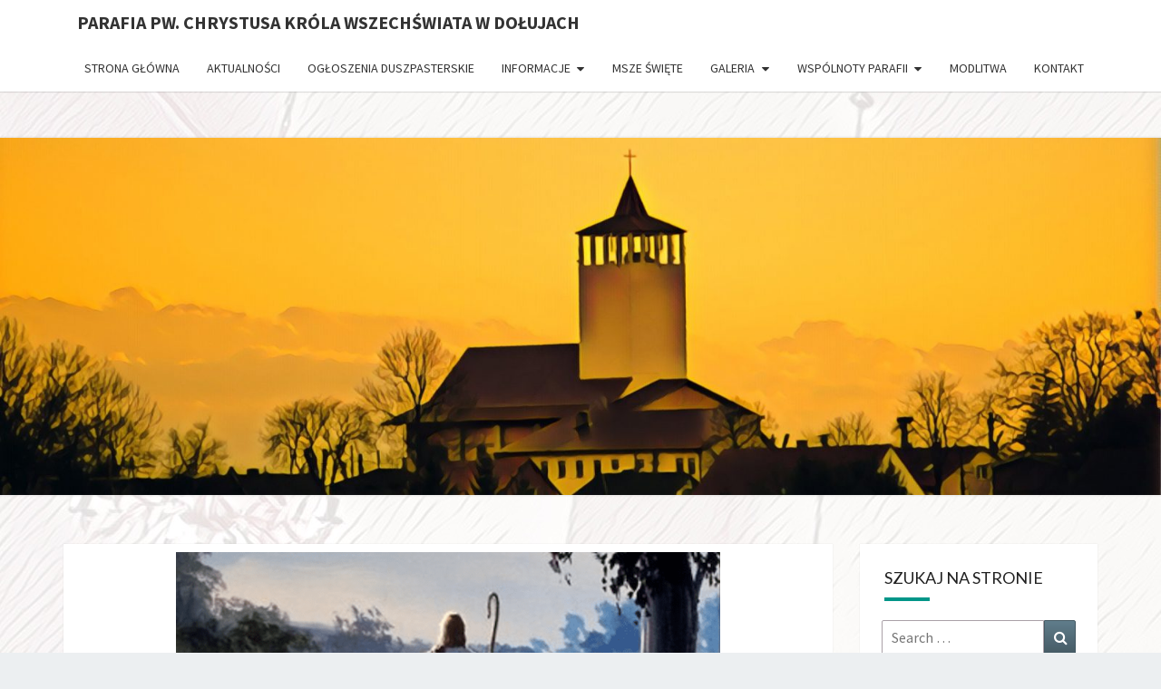

--- FILE ---
content_type: text/html; charset=UTF-8
request_url: https://dolujeparafia.pl/ogloszenia-duszpasterskie-iv-niedziela-wielkanocna-8-maja-2022r/
body_size: 12258
content:
<!DOCTYPE html>

<!--[if IE 8]>
<html id="ie8" lang="pl-PL">
<![endif]-->
<!--[if !(IE 8) ]><!-->
<html lang="pl-PL">
<!--<![endif]-->
<head>
<meta charset="UTF-8" />
<meta name="viewport" content="width=device-width" />
<link rel="profile" href="https://gmpg.org/xfn/11" />
<link rel="pingback" href="https://dolujeparafia.pl/xmlrpc.php" />
<title>Ogłoszenia duszpasterskie IV niedziela wielkanocna 8 maja 2022r. &#8211; Parafia pw. Chrystusa Króla Wszechświata w Dołujach</title>
<meta name='robots' content='max-image-preview:large' />
<link rel='dns-prefetch' href='//fonts.googleapis.com' />
<link rel="alternate" type="application/rss+xml" title="Parafia pw. Chrystusa Króla Wszechświata w Dołujach &raquo; Kanał z wpisami" href="https://dolujeparafia.pl/feed/" />
<link rel="alternate" type="application/rss+xml" title="Parafia pw. Chrystusa Króla Wszechświata w Dołujach &raquo; Kanał z komentarzami" href="https://dolujeparafia.pl/comments/feed/" />
<link rel="alternate" title="oEmbed (JSON)" type="application/json+oembed" href="https://dolujeparafia.pl/wp-json/oembed/1.0/embed?url=https%3A%2F%2Fdolujeparafia.pl%2Fogloszenia-duszpasterskie-iv-niedziela-wielkanocna-8-maja-2022r%2F" />
<link rel="alternate" title="oEmbed (XML)" type="text/xml+oembed" href="https://dolujeparafia.pl/wp-json/oembed/1.0/embed?url=https%3A%2F%2Fdolujeparafia.pl%2Fogloszenia-duszpasterskie-iv-niedziela-wielkanocna-8-maja-2022r%2F&#038;format=xml" />
		<script type="text/javascript">
			var ajaxurl = 'https://dolujeparafia.pl/wp-admin/admin-ajax.php';
		</script>
		<style id='wp-img-auto-sizes-contain-inline-css' type='text/css'>
img:is([sizes=auto i],[sizes^="auto," i]){contain-intrinsic-size:3000px 1500px}
/*# sourceURL=wp-img-auto-sizes-contain-inline-css */
</style>
<link rel='stylesheet' id='twb-open-sans-css' href='https://fonts.googleapis.com/css?family=Open+Sans%3A300%2C400%2C500%2C600%2C700%2C800&#038;display=swap&#038;ver=bd85f05fa4bbe83b4c252f5f15c27638' type='text/css' media='all' />
<link rel='stylesheet' id='twbbwg-global-css' href='https://dolujeparafia.pl/wp-content/plugins/photo-gallery/booster/assets/css/global.css?ver=1.0.0' type='text/css' media='all' />
<style id='wp-emoji-styles-inline-css' type='text/css'>

	img.wp-smiley, img.emoji {
		display: inline !important;
		border: none !important;
		box-shadow: none !important;
		height: 1em !important;
		width: 1em !important;
		margin: 0 0.07em !important;
		vertical-align: -0.1em !important;
		background: none !important;
		padding: 0 !important;
	}
/*# sourceURL=wp-emoji-styles-inline-css */
</style>
<link rel='stylesheet' id='wp-block-library-css' href='https://dolujeparafia.pl/wp-includes/css/dist/block-library/style.min.css?ver=bd85f05fa4bbe83b4c252f5f15c27638' type='text/css' media='all' />
<style id='classic-theme-styles-inline-css' type='text/css'>
/*! This file is auto-generated */
.wp-block-button__link{color:#fff;background-color:#32373c;border-radius:9999px;box-shadow:none;text-decoration:none;padding:calc(.667em + 2px) calc(1.333em + 2px);font-size:1.125em}.wp-block-file__button{background:#32373c;color:#fff;text-decoration:none}
/*# sourceURL=/wp-includes/css/classic-themes.min.css */
</style>
<style id='global-styles-inline-css' type='text/css'>
:root{--wp--preset--aspect-ratio--square: 1;--wp--preset--aspect-ratio--4-3: 4/3;--wp--preset--aspect-ratio--3-4: 3/4;--wp--preset--aspect-ratio--3-2: 3/2;--wp--preset--aspect-ratio--2-3: 2/3;--wp--preset--aspect-ratio--16-9: 16/9;--wp--preset--aspect-ratio--9-16: 9/16;--wp--preset--color--black: #000000;--wp--preset--color--cyan-bluish-gray: #abb8c3;--wp--preset--color--white: #ffffff;--wp--preset--color--pale-pink: #f78da7;--wp--preset--color--vivid-red: #cf2e2e;--wp--preset--color--luminous-vivid-orange: #ff6900;--wp--preset--color--luminous-vivid-amber: #fcb900;--wp--preset--color--light-green-cyan: #7bdcb5;--wp--preset--color--vivid-green-cyan: #00d084;--wp--preset--color--pale-cyan-blue: #8ed1fc;--wp--preset--color--vivid-cyan-blue: #0693e3;--wp--preset--color--vivid-purple: #9b51e0;--wp--preset--gradient--vivid-cyan-blue-to-vivid-purple: linear-gradient(135deg,rgb(6,147,227) 0%,rgb(155,81,224) 100%);--wp--preset--gradient--light-green-cyan-to-vivid-green-cyan: linear-gradient(135deg,rgb(122,220,180) 0%,rgb(0,208,130) 100%);--wp--preset--gradient--luminous-vivid-amber-to-luminous-vivid-orange: linear-gradient(135deg,rgb(252,185,0) 0%,rgb(255,105,0) 100%);--wp--preset--gradient--luminous-vivid-orange-to-vivid-red: linear-gradient(135deg,rgb(255,105,0) 0%,rgb(207,46,46) 100%);--wp--preset--gradient--very-light-gray-to-cyan-bluish-gray: linear-gradient(135deg,rgb(238,238,238) 0%,rgb(169,184,195) 100%);--wp--preset--gradient--cool-to-warm-spectrum: linear-gradient(135deg,rgb(74,234,220) 0%,rgb(151,120,209) 20%,rgb(207,42,186) 40%,rgb(238,44,130) 60%,rgb(251,105,98) 80%,rgb(254,248,76) 100%);--wp--preset--gradient--blush-light-purple: linear-gradient(135deg,rgb(255,206,236) 0%,rgb(152,150,240) 100%);--wp--preset--gradient--blush-bordeaux: linear-gradient(135deg,rgb(254,205,165) 0%,rgb(254,45,45) 50%,rgb(107,0,62) 100%);--wp--preset--gradient--luminous-dusk: linear-gradient(135deg,rgb(255,203,112) 0%,rgb(199,81,192) 50%,rgb(65,88,208) 100%);--wp--preset--gradient--pale-ocean: linear-gradient(135deg,rgb(255,245,203) 0%,rgb(182,227,212) 50%,rgb(51,167,181) 100%);--wp--preset--gradient--electric-grass: linear-gradient(135deg,rgb(202,248,128) 0%,rgb(113,206,126) 100%);--wp--preset--gradient--midnight: linear-gradient(135deg,rgb(2,3,129) 0%,rgb(40,116,252) 100%);--wp--preset--font-size--small: 13px;--wp--preset--font-size--medium: 20px;--wp--preset--font-size--large: 36px;--wp--preset--font-size--x-large: 42px;--wp--preset--spacing--20: 0.44rem;--wp--preset--spacing--30: 0.67rem;--wp--preset--spacing--40: 1rem;--wp--preset--spacing--50: 1.5rem;--wp--preset--spacing--60: 2.25rem;--wp--preset--spacing--70: 3.38rem;--wp--preset--spacing--80: 5.06rem;--wp--preset--shadow--natural: 6px 6px 9px rgba(0, 0, 0, 0.2);--wp--preset--shadow--deep: 12px 12px 50px rgba(0, 0, 0, 0.4);--wp--preset--shadow--sharp: 6px 6px 0px rgba(0, 0, 0, 0.2);--wp--preset--shadow--outlined: 6px 6px 0px -3px rgb(255, 255, 255), 6px 6px rgb(0, 0, 0);--wp--preset--shadow--crisp: 6px 6px 0px rgb(0, 0, 0);}:where(.is-layout-flex){gap: 0.5em;}:where(.is-layout-grid){gap: 0.5em;}body .is-layout-flex{display: flex;}.is-layout-flex{flex-wrap: wrap;align-items: center;}.is-layout-flex > :is(*, div){margin: 0;}body .is-layout-grid{display: grid;}.is-layout-grid > :is(*, div){margin: 0;}:where(.wp-block-columns.is-layout-flex){gap: 2em;}:where(.wp-block-columns.is-layout-grid){gap: 2em;}:where(.wp-block-post-template.is-layout-flex){gap: 1.25em;}:where(.wp-block-post-template.is-layout-grid){gap: 1.25em;}.has-black-color{color: var(--wp--preset--color--black) !important;}.has-cyan-bluish-gray-color{color: var(--wp--preset--color--cyan-bluish-gray) !important;}.has-white-color{color: var(--wp--preset--color--white) !important;}.has-pale-pink-color{color: var(--wp--preset--color--pale-pink) !important;}.has-vivid-red-color{color: var(--wp--preset--color--vivid-red) !important;}.has-luminous-vivid-orange-color{color: var(--wp--preset--color--luminous-vivid-orange) !important;}.has-luminous-vivid-amber-color{color: var(--wp--preset--color--luminous-vivid-amber) !important;}.has-light-green-cyan-color{color: var(--wp--preset--color--light-green-cyan) !important;}.has-vivid-green-cyan-color{color: var(--wp--preset--color--vivid-green-cyan) !important;}.has-pale-cyan-blue-color{color: var(--wp--preset--color--pale-cyan-blue) !important;}.has-vivid-cyan-blue-color{color: var(--wp--preset--color--vivid-cyan-blue) !important;}.has-vivid-purple-color{color: var(--wp--preset--color--vivid-purple) !important;}.has-black-background-color{background-color: var(--wp--preset--color--black) !important;}.has-cyan-bluish-gray-background-color{background-color: var(--wp--preset--color--cyan-bluish-gray) !important;}.has-white-background-color{background-color: var(--wp--preset--color--white) !important;}.has-pale-pink-background-color{background-color: var(--wp--preset--color--pale-pink) !important;}.has-vivid-red-background-color{background-color: var(--wp--preset--color--vivid-red) !important;}.has-luminous-vivid-orange-background-color{background-color: var(--wp--preset--color--luminous-vivid-orange) !important;}.has-luminous-vivid-amber-background-color{background-color: var(--wp--preset--color--luminous-vivid-amber) !important;}.has-light-green-cyan-background-color{background-color: var(--wp--preset--color--light-green-cyan) !important;}.has-vivid-green-cyan-background-color{background-color: var(--wp--preset--color--vivid-green-cyan) !important;}.has-pale-cyan-blue-background-color{background-color: var(--wp--preset--color--pale-cyan-blue) !important;}.has-vivid-cyan-blue-background-color{background-color: var(--wp--preset--color--vivid-cyan-blue) !important;}.has-vivid-purple-background-color{background-color: var(--wp--preset--color--vivid-purple) !important;}.has-black-border-color{border-color: var(--wp--preset--color--black) !important;}.has-cyan-bluish-gray-border-color{border-color: var(--wp--preset--color--cyan-bluish-gray) !important;}.has-white-border-color{border-color: var(--wp--preset--color--white) !important;}.has-pale-pink-border-color{border-color: var(--wp--preset--color--pale-pink) !important;}.has-vivid-red-border-color{border-color: var(--wp--preset--color--vivid-red) !important;}.has-luminous-vivid-orange-border-color{border-color: var(--wp--preset--color--luminous-vivid-orange) !important;}.has-luminous-vivid-amber-border-color{border-color: var(--wp--preset--color--luminous-vivid-amber) !important;}.has-light-green-cyan-border-color{border-color: var(--wp--preset--color--light-green-cyan) !important;}.has-vivid-green-cyan-border-color{border-color: var(--wp--preset--color--vivid-green-cyan) !important;}.has-pale-cyan-blue-border-color{border-color: var(--wp--preset--color--pale-cyan-blue) !important;}.has-vivid-cyan-blue-border-color{border-color: var(--wp--preset--color--vivid-cyan-blue) !important;}.has-vivid-purple-border-color{border-color: var(--wp--preset--color--vivid-purple) !important;}.has-vivid-cyan-blue-to-vivid-purple-gradient-background{background: var(--wp--preset--gradient--vivid-cyan-blue-to-vivid-purple) !important;}.has-light-green-cyan-to-vivid-green-cyan-gradient-background{background: var(--wp--preset--gradient--light-green-cyan-to-vivid-green-cyan) !important;}.has-luminous-vivid-amber-to-luminous-vivid-orange-gradient-background{background: var(--wp--preset--gradient--luminous-vivid-amber-to-luminous-vivid-orange) !important;}.has-luminous-vivid-orange-to-vivid-red-gradient-background{background: var(--wp--preset--gradient--luminous-vivid-orange-to-vivid-red) !important;}.has-very-light-gray-to-cyan-bluish-gray-gradient-background{background: var(--wp--preset--gradient--very-light-gray-to-cyan-bluish-gray) !important;}.has-cool-to-warm-spectrum-gradient-background{background: var(--wp--preset--gradient--cool-to-warm-spectrum) !important;}.has-blush-light-purple-gradient-background{background: var(--wp--preset--gradient--blush-light-purple) !important;}.has-blush-bordeaux-gradient-background{background: var(--wp--preset--gradient--blush-bordeaux) !important;}.has-luminous-dusk-gradient-background{background: var(--wp--preset--gradient--luminous-dusk) !important;}.has-pale-ocean-gradient-background{background: var(--wp--preset--gradient--pale-ocean) !important;}.has-electric-grass-gradient-background{background: var(--wp--preset--gradient--electric-grass) !important;}.has-midnight-gradient-background{background: var(--wp--preset--gradient--midnight) !important;}.has-small-font-size{font-size: var(--wp--preset--font-size--small) !important;}.has-medium-font-size{font-size: var(--wp--preset--font-size--medium) !important;}.has-large-font-size{font-size: var(--wp--preset--font-size--large) !important;}.has-x-large-font-size{font-size: var(--wp--preset--font-size--x-large) !important;}
:where(.wp-block-post-template.is-layout-flex){gap: 1.25em;}:where(.wp-block-post-template.is-layout-grid){gap: 1.25em;}
:where(.wp-block-term-template.is-layout-flex){gap: 1.25em;}:where(.wp-block-term-template.is-layout-grid){gap: 1.25em;}
:where(.wp-block-columns.is-layout-flex){gap: 2em;}:where(.wp-block-columns.is-layout-grid){gap: 2em;}
:root :where(.wp-block-pullquote){font-size: 1.5em;line-height: 1.6;}
/*# sourceURL=global-styles-inline-css */
</style>
<link rel='stylesheet' id='aptf-bxslider-css' href='https://dolujeparafia.pl/wp-content/plugins/accesspress-twitter-feed/css/jquery.bxslider.css?ver=1.6.9' type='text/css' media='all' />
<link rel='stylesheet' id='aptf-front-css-css' href='https://dolujeparafia.pl/wp-content/plugins/accesspress-twitter-feed/css/frontend.css?ver=1.6.9' type='text/css' media='all' />
<link rel='stylesheet' id='aptf-font-css-css' href='https://dolujeparafia.pl/wp-content/plugins/accesspress-twitter-feed/css/fonts.css?ver=1.6.9' type='text/css' media='all' />
<link rel='stylesheet' id='wp-blog-designer-fontawesome-stylesheets-css' href='https://dolujeparafia.pl/wp-content/plugins/blog-designer//admin/css/fontawesome-all.min.css?ver=1.0' type='text/css' media='all' />
<link rel='stylesheet' id='wp-blog-designer-css-stylesheets-css' href='https://dolujeparafia.pl/wp-content/plugins/blog-designer/public/css/designer_css.css?ver=1.0' type='text/css' media='all' />
<link rel='stylesheet' id='ctf_styles-css' href='https://dolujeparafia.pl/wp-content/plugins/custom-twitter-feeds/css/ctf-styles.min.css?ver=2.3.1' type='text/css' media='all' />
<link rel='stylesheet' id='bwg_fonts-css' href='https://dolujeparafia.pl/wp-content/plugins/photo-gallery/css/bwg-fonts/fonts.css?ver=0.0.1' type='text/css' media='all' />
<link rel='stylesheet' id='sumoselect-css' href='https://dolujeparafia.pl/wp-content/plugins/photo-gallery/css/sumoselect.min.css?ver=3.4.6' type='text/css' media='all' />
<link rel='stylesheet' id='mCustomScrollbar-css' href='https://dolujeparafia.pl/wp-content/plugins/photo-gallery/css/jquery.mCustomScrollbar.min.css?ver=3.1.5' type='text/css' media='all' />
<link rel='stylesheet' id='bwg_googlefonts-css' href='https://fonts.googleapis.com/css?family=Ubuntu&#038;subset=greek,latin,greek-ext,vietnamese,cyrillic-ext,latin-ext,cyrillic' type='text/css' media='all' />
<link rel='stylesheet' id='bwg_frontend-css' href='https://dolujeparafia.pl/wp-content/plugins/photo-gallery/css/styles.min.css?ver=1.8.37' type='text/css' media='all' />
<link rel='stylesheet' id='wpbaw-public-style-css' href='https://dolujeparafia.pl/wp-content/plugins/wp-blog-and-widgets/assets/css/wpbaw-public.css?ver=2.6.6' type='text/css' media='all' />
<link rel='stylesheet' id='bootstrap-css' href='https://dolujeparafia.pl/wp-content/themes/nisarg/css/bootstrap.css?ver=bd85f05fa4bbe83b4c252f5f15c27638' type='text/css' media='all' />
<link rel='stylesheet' id='font-awesome-css' href='https://dolujeparafia.pl/wp-content/plugins/elementor/assets/lib/font-awesome/css/font-awesome.min.css?ver=4.7.0' type='text/css' media='all' />
<link rel='stylesheet' id='nisarg-style-css' href='https://dolujeparafia.pl/wp-content/themes/nisarg/style.css?ver=bd85f05fa4bbe83b4c252f5f15c27638' type='text/css' media='all' />
<style id='nisarg-style-inline-css' type='text/css'>
	/* Color Scheme */

	/* Accent Color */

	a:active,
	a:hover,
	a:focus {
	    color: #009688;
	}

	.main-navigation .primary-menu > li > a:hover, .main-navigation .primary-menu > li > a:focus {
		color: #009688;
	}
	
	.main-navigation .primary-menu .sub-menu .current_page_item > a,
	.main-navigation .primary-menu .sub-menu .current-menu-item > a {
		color: #009688;
	}
	.main-navigation .primary-menu .sub-menu .current_page_item > a:hover,
	.main-navigation .primary-menu .sub-menu .current_page_item > a:focus,
	.main-navigation .primary-menu .sub-menu .current-menu-item > a:hover,
	.main-navigation .primary-menu .sub-menu .current-menu-item > a:focus {
		background-color: #fff;
		color: #009688;
	}
	.dropdown-toggle:hover,
	.dropdown-toggle:focus {
		color: #009688;
	}
	.pagination .current,
	.dark .pagination .current {
		background-color: #009688;
		border: 1px solid #009688;
	}
	blockquote {
		border-color: #009688;
	}
	@media (min-width: 768px){
		.main-navigation .primary-menu > .current_page_item > a,
		.main-navigation .primary-menu > .current_page_item > a:hover,
		.main-navigation .primary-menu > .current_page_item > a:focus,
		.main-navigation .primary-menu > .current-menu-item > a,
		.main-navigation .primary-menu > .current-menu-item > a:hover,
		.main-navigation .primary-menu > .current-menu-item > a:focus,
		.main-navigation .primary-menu > .current_page_ancestor > a,
		.main-navigation .primary-menu > .current_page_ancestor > a:hover,
		.main-navigation .primary-menu > .current_page_ancestor > a:focus,
		.main-navigation .primary-menu > .current-menu-ancestor > a,
		.main-navigation .primary-menu > .current-menu-ancestor > a:hover,
		.main-navigation .primary-menu > .current-menu-ancestor > a:focus {
			border-top: 4px solid #009688;
		}
		.main-navigation ul ul a:hover,
		.main-navigation ul ul a.focus {
			color: #fff;
			background-color: #009688;
		}
	}

	.main-navigation .primary-menu > .open > a, .main-navigation .primary-menu > .open > a:hover, .main-navigation .primary-menu > .open > a:focus {
		color: #009688;
	}

	.main-navigation .primary-menu > li > .sub-menu  li > a:hover,
	.main-navigation .primary-menu > li > .sub-menu  li > a:focus {
		color: #fff;
		background-color: #009688;
	}

	@media (max-width: 767px) {
		.main-navigation .primary-menu .open .sub-menu > li > a:hover {
			color: #fff;
			background-color: #009688;
		}
	}

	.sticky-post{
		color: #fff;
	    background: #009688; 
	}
	
	.entry-title a:hover,
	.entry-title a:focus{
	    color: #009688;
	}

	.entry-header .entry-meta::after{
	    background: #009688;
	}

	.fa {
		color: #009688;
	}

	.btn-default{
		border-bottom: 1px solid #009688;
	}

	.btn-default:hover, .btn-default:focus{
	    border-bottom: 1px solid #009688;
	    background-color: #009688;
	}

	.nav-previous:hover, .nav-next:hover{
	    border: 1px solid #009688;
	    background-color: #009688;
	}

	.next-post a:hover,.prev-post a:hover{
	    color: #009688;
	}

	.posts-navigation .next-post a:hover .fa, .posts-navigation .prev-post a:hover .fa{
	    color: #009688;
	}


	#secondary .widget-title::after{
		position: absolute;
	    width: 50px;
	    display: block;
	    height: 4px;    
	    bottom: -15px;
		background-color: #009688;
	    content: "";
	}

	#secondary .widget a:hover,
	#secondary .widget a:focus,
	.dark #secondary .widget #recentcomments a:hover,
	.dark #secondary .widget #recentcomments a:focus {
		color: #009688;
	}

	#secondary .widget_calendar tbody a {
		color: #fff;
		padding: 0.2em;
	    background-color: #009688;
	}

	#secondary .widget_calendar tbody a:hover{
		color: #fff;
	    padding: 0.2em;
	    background-color: #009688;  
	}	

	.dark .comment-respond #submit,
	.dark .main-navigation .menu-toggle:hover, 
	.dark .main-navigation .menu-toggle:focus,
	.dark html input[type="button"], 
	.dark input[type="reset"], 
	.dark input[type="submit"] {
		background: #009688;
		color: #fff;
	}
	
	.dark a {
		color: #009688;
	}

/*# sourceURL=nisarg-style-inline-css */
</style>
<link rel='stylesheet' id='nisarg-google-fonts-css' href='https://fonts.googleapis.com/css?family=Source+Sans+Pro%3A400%2C700%7CLato%3A400&#038;display=swap' type='text/css' media='all' />
<script type="text/javascript" src="https://dolujeparafia.pl/wp-includes/js/jquery/jquery.min.js?ver=3.7.1" id="jquery-core-js"></script>
<script type="text/javascript" src="https://dolujeparafia.pl/wp-includes/js/jquery/jquery-migrate.min.js?ver=3.4.1" id="jquery-migrate-js"></script>
<script type="text/javascript" src="https://dolujeparafia.pl/wp-content/plugins/photo-gallery/booster/assets/js/circle-progress.js?ver=1.2.2" id="twbbwg-circle-js"></script>
<script type="text/javascript" id="twbbwg-global-js-extra">
/* <![CDATA[ */
var twb = {"nonce":"283323eb0c","ajax_url":"https://dolujeparafia.pl/wp-admin/admin-ajax.php","plugin_url":"https://dolujeparafia.pl/wp-content/plugins/photo-gallery/booster","href":"https://dolujeparafia.pl/wp-admin/admin.php?page=twbbwg_photo-gallery"};
var twb = {"nonce":"283323eb0c","ajax_url":"https://dolujeparafia.pl/wp-admin/admin-ajax.php","plugin_url":"https://dolujeparafia.pl/wp-content/plugins/photo-gallery/booster","href":"https://dolujeparafia.pl/wp-admin/admin.php?page=twbbwg_photo-gallery"};
//# sourceURL=twbbwg-global-js-extra
/* ]]> */
</script>
<script type="text/javascript" src="https://dolujeparafia.pl/wp-content/plugins/photo-gallery/booster/assets/js/global.js?ver=1.0.0" id="twbbwg-global-js"></script>
<script type="text/javascript" src="https://dolujeparafia.pl/wp-content/plugins/accesspress-twitter-feed/js/jquery.bxslider.min.js?ver=1.6.9" id="aptf-bxslider-js"></script>
<script type="text/javascript" src="https://dolujeparafia.pl/wp-content/plugins/accesspress-twitter-feed/js/frontend.js?ver=1.6.9" id="aptf-front-js-js"></script>
<script type="text/javascript" src="https://dolujeparafia.pl/wp-includes/js/imagesloaded.min.js?ver=5.0.0" id="imagesloaded-js"></script>
<script type="text/javascript" src="https://dolujeparafia.pl/wp-includes/js/masonry.min.js?ver=4.2.2" id="masonry-js"></script>
<script type="text/javascript" src="https://dolujeparafia.pl/wp-content/plugins/blog-designer/public/js/ticker.min.js?ver=1.0" id="ticker-js"></script>
<script type="text/javascript" src="https://dolujeparafia.pl/wp-content/plugins/blog-designer/public/js/designer.js?ver=1.0" id="wp-blog-designer-script-js"></script>
<script type="text/javascript" src="https://dolujeparafia.pl/wp-content/plugins/photo-gallery/js/jquery.sumoselect.min.js?ver=3.4.6" id="sumoselect-js"></script>
<script type="text/javascript" src="https://dolujeparafia.pl/wp-content/plugins/photo-gallery/js/tocca.min.js?ver=2.0.9" id="bwg_mobile-js"></script>
<script type="text/javascript" src="https://dolujeparafia.pl/wp-content/plugins/photo-gallery/js/jquery.mCustomScrollbar.concat.min.js?ver=3.1.5" id="mCustomScrollbar-js"></script>
<script type="text/javascript" src="https://dolujeparafia.pl/wp-content/plugins/photo-gallery/js/jquery.fullscreen.min.js?ver=0.6.0" id="jquery-fullscreen-js"></script>
<script type="text/javascript" id="bwg_frontend-js-extra">
/* <![CDATA[ */
var bwg_objectsL10n = {"bwg_field_required":"pole wymagane.","bwg_mail_validation":"To nie jest prawid\u0142owy adres e-mail.","bwg_search_result":"Brak obrazk\u00f3w odpowiadaj\u0105cych Twojemu wyszukiwaniu.","bwg_select_tag":"Wybierz znacznik","bwg_order_by":"Kolejno\u015b\u0107 wg","bwg_search":"Szukaj","bwg_show_ecommerce":"Poka\u017c handel elektroniczny","bwg_hide_ecommerce":"Ukryj handel elektroniczny","bwg_show_comments":"Poka\u017c komentarze","bwg_hide_comments":"Ukryj komentarze","bwg_restore":"Przywr\u00f3\u0107","bwg_maximize":"Maksymalizuj","bwg_fullscreen":"Tryb pe\u0142noekranowy","bwg_exit_fullscreen":"Zamknij tryb pe\u0142noekranowy","bwg_search_tag":"SZUKAJ...","bwg_tag_no_match":"Nie znaleziono znacznik\u00f3w","bwg_all_tags_selected":"Wszystkie znaczniki zaznaczone","bwg_tags_selected":"wybrane znaczniki","play":"Odtw\u00f3rz","pause":"Zatrzymaj","is_pro":"","bwg_play":"Odtw\u00f3rz","bwg_pause":"Zatrzymaj","bwg_hide_info":"Ukryj informacje","bwg_show_info":"Poka\u017c informacje","bwg_hide_rating":"Ukryj ocen\u0119","bwg_show_rating":"Poka\u017c ocen\u0119","ok":"Ok","cancel":"Anuluj","select_all":"Zaznacz wszystko","lazy_load":"0","lazy_loader":"https://dolujeparafia.pl/wp-content/plugins/photo-gallery/images/ajax_loader.png","front_ajax":"0","bwg_tag_see_all":"zobacz wszystkie znaczniki","bwg_tag_see_less":"zobacz mniej znacznik\u00f3w"};
//# sourceURL=bwg_frontend-js-extra
/* ]]> */
</script>
<script type="text/javascript" src="https://dolujeparafia.pl/wp-content/plugins/photo-gallery/js/scripts.min.js?ver=1.8.37" id="bwg_frontend-js"></script>
<link rel="https://api.w.org/" href="https://dolujeparafia.pl/wp-json/" /><link rel="alternate" title="JSON" type="application/json" href="https://dolujeparafia.pl/wp-json/wp/v2/posts/2141" /><link rel="EditURI" type="application/rsd+xml" title="RSD" href="https://dolujeparafia.pl/xmlrpc.php?rsd" />

<link rel="canonical" href="https://dolujeparafia.pl/ogloszenia-duszpasterskie-iv-niedziela-wielkanocna-8-maja-2022r/" />
<link rel='shortlink' href='https://dolujeparafia.pl/?p=2141' />
<!-- HFCM by 99 Robots - Snippet # 1: google -->
<!-- Global site tag (gtag.js) - Google Analytics -->
<script async src="https://www.googletagmanager.com/gtag/js?id=UA-126287376-1"></script>
<script>
  window.dataLayer = window.dataLayer || [];
  function gtag(){dataLayer.push(arguments);}
  gtag('js', new Date());

  gtag('config', 'UA-126287376-1');
</script>
<!-- /end HFCM by 99 Robots -->

<style type="text/css">
        .site-header { background: ; }
</style>


	<style type="text/css">
		body,
		button,
		input,
		select,
		textarea {
		    font-family:  'Source Sans Pro',-apple-system,BlinkMacSystemFont,"Segoe UI",Roboto,Oxygen-Sans,Ubuntu,Cantarell,"Helvetica Neue",sans-serif;
		    font-weight: 400;
		    font-style: normal; 
		}
		h1,h2,h3,h4,h5,h6 {
	    	font-family: 'Lato',-apple-system,BlinkMacSystemFont,"Segoe UI",Roboto,Oxygen-Sans,Ubuntu,Cantarell,"Helvetica Neue",sans-serif;
	    	font-weight: 400;
	    	font-style: normal;
	    }
	    .navbar-brand,
	    #site-navigation.main-navigation ul {
	    	font-family: 'Source Sans Pro',-apple-system,BlinkMacSystemFont,"Segoe UI",Roboto,Oxygen-Sans,Ubuntu,Cantarell,"Helvetica Neue",sans-serif;
	    }
	    #site-navigation.main-navigation ul {
	    	font-weight: 400;
	    	font-style: normal;
	    }
	</style>

	<meta name="generator" content="Elementor 3.34.4; features: additional_custom_breakpoints; settings: css_print_method-external, google_font-enabled, font_display-auto">
			<style>
				.e-con.e-parent:nth-of-type(n+4):not(.e-lazyloaded):not(.e-no-lazyload),
				.e-con.e-parent:nth-of-type(n+4):not(.e-lazyloaded):not(.e-no-lazyload) * {
					background-image: none !important;
				}
				@media screen and (max-height: 1024px) {
					.e-con.e-parent:nth-of-type(n+3):not(.e-lazyloaded):not(.e-no-lazyload),
					.e-con.e-parent:nth-of-type(n+3):not(.e-lazyloaded):not(.e-no-lazyload) * {
						background-image: none !important;
					}
				}
				@media screen and (max-height: 640px) {
					.e-con.e-parent:nth-of-type(n+2):not(.e-lazyloaded):not(.e-no-lazyload),
					.e-con.e-parent:nth-of-type(n+2):not(.e-lazyloaded):not(.e-no-lazyload) * {
						background-image: none !important;
					}
				}
			</style>
					<style type="text/css" id="nisarg-header-css">
					.site-header {
				background: url(https://dolujeparafia.pl/wp-content/uploads/2018/07/cropped-prafia-głowna.jpg) no-repeat scroll top;
				background-size: cover;
			}
			@media (min-width: 320px) and (max-width: 359px ) {
				.site-header {
					height: 98px;
				}
			}
			@media (min-width: 360px) and (max-width: 767px ) {
				.site-header {
					height: 110px;
				}
			}
			@media (min-width: 768px) and (max-width: 979px ) {
				.site-header {
					height: 236px;
				}
			}
			@media (min-width: 980px) and (max-width: 1279px ){
				.site-header {
					height: 301px;
				}
			}
			@media (min-width: 1280px) and (max-width: 1365px ){
				.site-header {
					height: 394px;
				}
			}
			@media (min-width: 1366px) and (max-width: 1439px ){
				.site-header {
					height: 420px;
				}
			}
			@media (min-width: 1440px) and (max-width: 1599px ) {
				.site-header {
					height: 443px;
				}
			}
			@media (min-width: 1600px) and (max-width: 1919px ) {
				.site-header {
					height: 493px;
				}
			}
			@media (min-width: 1920px) and (max-width: 2559px ) {
				.site-header {
					height: 591px;
				}
			}
			@media (min-width: 2560px)  and (max-width: 2879px ) {
				.site-header {
					height: 788px;
				}
			}
			@media (min-width: 2880px) {
				.site-header {
					height: 887px;
				}
			}
			.site-header{
				-webkit-box-shadow: 0px 0px 2px 1px rgba(182,182,182,0.3);
		    	-moz-box-shadow: 0px 0px 2px 1px rgba(182,182,182,0.3);
		    	-o-box-shadow: 0px 0px 2px 1px rgba(182,182,182,0.3);
		    	box-shadow: 0px 0px 2px 1px rgba(182,182,182,0.3);
			}
					.site-title,
			.site-description {
				position: absolute;
				clip: rect(1px 1px 1px 1px); /* IE7 */
				clip: rect(1px, 1px, 1px, 1px);
			}
					.site-title,
			.site-description,
			.dark .site-title,
			.dark .site-description {
				color: #blank;
			}
			.site-title::after{
				background: #blank;
				content:"";
			}
		</style>
		<style type="text/css" id="custom-background-css">
body.custom-background { background-image: url("https://dolujeparafia.pl/wp-content/uploads/2018/07/IMG_1932.jpg"); background-position: left top; background-size: auto; background-repeat: repeat; background-attachment: scroll; }
</style>
	<link rel="icon" href="https://dolujeparafia.pl/wp-content/uploads/2020/10/favicon.ico" sizes="32x32" />
<link rel="icon" href="https://dolujeparafia.pl/wp-content/uploads/2020/10/favicon.ico" sizes="192x192" />
<link rel="apple-touch-icon" href="https://dolujeparafia.pl/wp-content/uploads/2020/10/favicon.ico" />
<meta name="msapplication-TileImage" content="https://dolujeparafia.pl/wp-content/uploads/2020/10/favicon.ico" />
<style id="kirki-inline-styles"></style></head>
<body data-rsssl=1 class="wp-singular post-template-default single single-post postid-2141 single-format-standard custom-background wp-embed-responsive wp-theme-nisarg light group-blog elementor-default elementor-kit-959">
<div id="page" class="hfeed site">
<header id="masthead"   role="banner">
	<nav id="site-navigation" class="main-navigation navbar-fixed-top navbar-left" role="navigation">
		<!-- Brand and toggle get grouped for better mobile display -->
		<div class="container" id="navigation_menu">
			<div class="navbar-header">
									<button type="button" class="menu-toggle" data-toggle="collapse" data-target=".navbar-ex1-collapse">
						<span class="sr-only">Toggle navigation</span>
						<span class="icon-bar"></span> 
						<span class="icon-bar"></span>
						<span class="icon-bar"></span>
					</button>
									<a class="navbar-brand" href="https://dolujeparafia.pl/">Parafia pw. Chrystusa Króla Wszechświata w Dołujach</a>
			</div><!-- .navbar-header -->
			<div class="collapse navbar-collapse navbar-ex1-collapse"><ul id="menu-menu-1" class="primary-menu"><li id="menu-item-13" class="menu-item menu-item-type-post_type menu-item-object-page menu-item-home menu-item-13"><a href="https://dolujeparafia.pl/sample-page/">Strona główna</a></li>
<li id="menu-item-16" class="menu-item menu-item-type-taxonomy menu-item-object-category menu-item-16"><a href="https://dolujeparafia.pl/category/aktualnosci/">Aktualności</a></li>
<li id="menu-item-18" class="menu-item menu-item-type-taxonomy menu-item-object-category current-post-ancestor current-menu-parent current-post-parent menu-item-18"><a href="https://dolujeparafia.pl/category/ogloszenia-duszpasteskie/">Ogłoszenia Duszpasterskie</a></li>
<li id="menu-item-428" class="menu-item menu-item-type-post_type menu-item-object-page menu-item-has-children menu-item-428"><a href="https://dolujeparafia.pl/informacje/">Informacje</a>
<ul class="sub-menu">
	<li id="menu-item-26" class="menu-item menu-item-type-post_type menu-item-object-page menu-item-26"><a href="https://dolujeparafia.pl/historia-parafii/">Historia Parafii</a></li>
	<li id="menu-item-40" class="menu-item menu-item-type-post_type menu-item-object-page menu-item-40"><a href="https://dolujeparafia.pl/budowa-kosciola/">Budowa kościoła</a></li>
	<li id="menu-item-430" class="menu-item menu-item-type-post_type menu-item-object-page menu-item-430"><a href="https://dolujeparafia.pl/proboszcz/">Proboszcz</a></li>
	<li id="menu-item-42" class="menu-item menu-item-type-post_type menu-item-object-page menu-item-42"><a href="https://dolujeparafia.pl/kancelaria/">Kancelaria</a></li>
	<li id="menu-item-27" class="menu-item menu-item-type-post_type menu-item-object-page menu-item-27"><a href="https://dolujeparafia.pl/obraz/">Obraz</a></li>
	<li id="menu-item-429" class="menu-item menu-item-type-post_type menu-item-object-page menu-item-has-children menu-item-429"><a href="https://dolujeparafia.pl/koscioly-parafialne/">Kościoły parafialne</a>
	<ul class="sub-menu">
		<li id="menu-item-477" class="menu-item menu-item-type-post_type menu-item-object-page menu-item-477"><a href="https://dolujeparafia.pl/kosciol-filialny-pw-matki-boskiej-czestochowskiej/">Kościół filialny w Wąwelnicy PW Matki Boskiej Częstochowskiej</a></li>
		<li id="menu-item-489" class="menu-item menu-item-type-post_type menu-item-object-page menu-item-489"><a href="https://dolujeparafia.pl/kosciol-filialny-w-koscinie-pw-matki-boskiej-fatimskiej/">Kościół filialny w Kościnie PW Matki Boskiej Fatimskiej</a></li>
	</ul>
</li>
</ul>
</li>
<li id="menu-item-43" class="menu-item menu-item-type-post_type menu-item-object-page menu-item-43"><a href="https://dolujeparafia.pl/msze-swiete/">Msze Święte</a></li>
<li id="menu-item-322" class="menu-item menu-item-type-post_type menu-item-object-page menu-item-has-children menu-item-322"><a href="https://dolujeparafia.pl/galeria/">Galeria</a>
<ul class="sub-menu">
	<li id="menu-item-1043" class="menu-item menu-item-type-post_type menu-item-object-page menu-item-1043"><a href="https://dolujeparafia.pl/uroczystosci-i-wydarzenia/">Uroczystości i wydarzenia</a></li>
	<li id="menu-item-390" class="menu-item menu-item-type-post_type menu-item-object-page menu-item-390"><a href="https://dolujeparafia.pl/galeria/kosciol-w-dolujach-pw-chrystusa-krola-wszechswiata/">Kościół w Dołujach pw. Chrystusa Króla Wszechświata</a></li>
	<li id="menu-item-346" class="menu-item menu-item-type-post_type menu-item-object-page menu-item-346"><a href="https://dolujeparafia.pl/galeria/kosciol-w-wawelnicy-pw-matki-boskiej-czestochowskiej/">Kościół w Wąwelnicy pw. Matki Boskiej Częstochowskiej</a></li>
	<li id="menu-item-323" class="menu-item menu-item-type-post_type menu-item-object-page menu-item-323"><a href="https://dolujeparafia.pl/galeria/kosciol-w-koscinie-pw-matki-boskiej-fatimskiej/">Kościół w Kościnie pw. Matki Boskiej Fatimskiej</a></li>
</ul>
</li>
<li id="menu-item-39" class="menu-item menu-item-type-post_type menu-item-object-page menu-item-has-children menu-item-39"><a href="https://dolujeparafia.pl/wspolnoty-parafii/">Wspólnoty Parafii</a>
<ul class="sub-menu">
	<li id="menu-item-62" class="menu-item menu-item-type-post_type menu-item-object-page menu-item-62"><a href="https://dolujeparafia.pl/wspolnoty-parafii/zywy-rozaniec/">Żywy Różaniec</a></li>
	<li id="menu-item-61" class="menu-item menu-item-type-post_type menu-item-object-page menu-item-61"><a href="https://dolujeparafia.pl/wspolnoty-parafii/margaretki/">Margaretki</a></li>
	<li id="menu-item-60" class="menu-item menu-item-type-post_type menu-item-object-page menu-item-60"><a href="https://dolujeparafia.pl/wspolnoty-parafii/szafarze/">Szafarze</a></li>
	<li id="menu-item-232" class="menu-item menu-item-type-post_type menu-item-object-page menu-item-232"><a href="https://dolujeparafia.pl/ministranci/">Ministranci</a></li>
	<li id="menu-item-59" class="menu-item menu-item-type-post_type menu-item-object-page menu-item-59"><a href="https://dolujeparafia.pl/wspolnoty-parafii/matki-modlace-sie-za-dzieci/">Matki modlące się za dzieci</a></li>
	<li id="menu-item-58" class="menu-item menu-item-type-post_type menu-item-object-page menu-item-58"><a href="https://dolujeparafia.pl/wspolnoty-parafii/krag-biblijny/">Krąg Biblijny</a></li>
	<li id="menu-item-57" class="menu-item menu-item-type-post_type menu-item-object-page menu-item-57"><a href="https://dolujeparafia.pl/wspolnoty-parafii/podworkowe-kolko-rozancowe/">Podwórkowe Kółko Różańcowe</a></li>
	<li id="menu-item-1656" class="menu-item menu-item-type-post_type menu-item-object-page menu-item-1656"><a href="https://dolujeparafia.pl/meski-rozaniec/">Męski Różaniec</a></li>
</ul>
</li>
<li id="menu-item-1874" class="menu-item menu-item-type-post_type menu-item-object-page menu-item-1874"><a href="https://dolujeparafia.pl/modlitwa/">MODLITWA</a></li>
<li id="menu-item-38" class="menu-item menu-item-type-post_type menu-item-object-page menu-item-38"><a href="https://dolujeparafia.pl/kontakt/">Kontakt</a></li>
</ul></div>		</div><!--#container-->
	</nav>
	<div id="cc_spacer"></div><!-- used to clear fixed navigation by the themes js -->

		<div class="site-header">
		<div class="site-branding">
			<a class="home-link" href="https://dolujeparafia.pl/" title="Parafia pw. Chrystusa Króla Wszechświata w Dołujach" rel="home">
				<h1 class="site-title">Parafia pw. Chrystusa Króla Wszechświata w Dołujach</h1>
				<h2 class="site-description"></h2>
			</a>
		</div><!--.site-branding-->
	</div><!--.site-header-->
	
</header>
<div id="content" class="site-content">

	<div class="container">
		<div class="row">
			<div id="primary" class="col-md-9 content-area">
				<main id="main" role="main">

									
<article id="post-2141"  class="post-content post-2141 post type-post status-publish format-standard has-post-thumbnail hentry category-ogloszenia-duszpasteskie">

	
	        <div class="featured-image">
        	<img fetchpriority="high" width="600" height="450" src="https://dolujeparafia.pl/wp-content/uploads/2022/05/J-10-27-30.png" class="attachment-nisarg-full-width size-nisarg-full-width wp-post-image" alt="" decoding="async" srcset="https://dolujeparafia.pl/wp-content/uploads/2022/05/J-10-27-30.png 600w, https://dolujeparafia.pl/wp-content/uploads/2022/05/J-10-27-30-300x225.png 300w, https://dolujeparafia.pl/wp-content/uploads/2022/05/J-10-27-30-360x270.png 360w" sizes="(max-width: 600px) 100vw, 600px" />                    
        </div>
        
	<header class="entry-header">
		<span class="screen-reader-text">Ogłoszenia duszpasterskie IV niedziela wielkanocna 8 maja 2022r.</span>
					<h1 class="entry-title">Ogłoszenia duszpasterskie IV niedziela wielkanocna 8 maja 2022r.</h1>
		
				<div class="entry-meta">
			<h5 class="entry-date"><i class="fa fa-calendar-o"></i> <a href="https://dolujeparafia.pl/ogloszenia-duszpasterskie-iv-niedziela-wielkanocna-8-maja-2022r/" title="2:54 pm" rel="bookmark"><time class="entry-date" datetime="2022-05-07T14:54:30+02:00" pubdate>7 maja 2022 </time></a><span class="byline"><span class="sep"></span><i class="fa fa-user"></i>
<span class="author vcard"><a class="url fn n" href="https://dolujeparafia.pl/author/jan/" title="View all posts by Jan Gierlach" rel="author">Jan Gierlach</a></span></span></h5>
		</div><!-- .entry-meta -->
			</header><!-- .entry-header -->

			<div class="entry-content">
				
<ol class="wp-block-list" type="1"><li>Dzisiaj&nbsp;<strong>przeżywamy Niedzielę Dobrego Pasterza</strong>, która rozpoczyna Tydzień Modlitw o Powołania do kapłaństwa i życia konsekrowanego.&nbsp;&nbsp;<strong>Na Mszy Świętej&nbsp;</strong>o godz. 12.30&nbsp;<strong>Rocznica I Komunii Świętej</strong>.</li><li>W poniedziałek (9 maja) obchodzimy w liturgii&nbsp;<strong>uroczystość św. Stanisława</strong>, biskupa i męczennika, głównego Patrona Polski. Serdecznie<strong>&nbsp;zapraszamy na&nbsp;nabożeństwa majowe. W dni powszednie&nbsp;po Mszy św. &nbsp;godz. 18.00, a w niedzielę</strong>&nbsp;o<strong>&nbsp;godz.&nbsp;17.30.</strong></li><li>W środę Po Mszy Świętej wieczornej&nbsp;<strong>spotkanie rodziców młodzieży przygotowujących się do Sakramentu bierzmowania a w piątek spotkanie młodzieży na Mszę św. o godz.18.00 i spotkanie. </strong></li><li>W piątek, 13 maja, przeżywać będziemy pierwsze w tym roku, uroczyste&nbsp;&nbsp;<strong>Nabożeństwo Fatimskie</strong> w Kościnie. Msza Święta o godz. 19.00. Po Mszy Świętej procesja z figurą Matki Bożej.&nbsp;Bierzmy liczny udział w nabożeństwie Fatimskim z Różańcem i procesją.</li><li>Dla pogłębienia wiary i wiedzy religijnej&nbsp;<strong>zachęcam do czytelnictwa prasy katolickiej</strong>.&nbsp;<strong>Gość Niedzielny, Niedziela i inne czasopisma. </strong>&nbsp;</li><li>Jubilatom i solenizantom tygodnia życzę obfitego Bożego błogosławieństwa i opieki świętych Patronów.</li><li>Wszystkim Gościom i Parafianom życzę dobrej niedzieli i tygodnia, który dziś rozpoczynamy</li><li>Za wszystkie ofiary złożone na kościół, składam serdeczne Bóg zapłać!</li></ol>

							</div><!-- .entry-content -->

	<footer class="entry-footer">
		<hr><div class="row"><div class="col-md-6 cattegories"><span class="cat-links"><i class="fa fa-folder-open"></i>
		 <a href="https://dolujeparafia.pl/category/ogloszenia-duszpasteskie/" rel="category tag">Ogłoszenia Duszpasterskie</a></span></div></div>	</footer><!-- .entry-footer -->
</article><!-- #post-## -->
				</main><!-- #main -->
				<div class="post-navigation">
						<nav class="navigation" role="navigation">
		<h2 class="screen-reader-text">Post navigation</h2>
		<div class="nav-links">
			<div class="row">

			<!-- Get Previous Post -->
			
							<div class="col-md-6 prev-post">
					<a class="" href="https://dolujeparafia.pl/ogloszenia-duszpasterskie-iii-niedziela-wielkanocna-1-maja-2022r/">
						<span class="next-prev-text">
							<i class="fa fa-angle-left"></i> PREVIOUS 						</span><br>
						Ogłoszenia duszpasterskie III niedziela Wielkanocna 1 maja 2022r.					</a>
				</div>
			
			<!-- Get Next Post -->
			
							<div class="col-md-6 next-post">
					<a class="" href="https://dolujeparafia.pl/ogloszenia-duszpasterskie-v-niedziela-wielkanocna-15-maja-2022r/">
						<span class="next-prev-text">
							 NEXT <i class="fa fa-angle-right"></i>
						</span><br>
						Ogłoszenia Duszpasterskie V niedziela Wielkanocna 15 maja 2022r.					</a>
				</div>
						
			</div><!-- row -->
		</div><!-- .nav-links -->
	</nav><!-- .navigation-->
					</div>
				<div class="post-comments">
					Comments are closed.				</div>
							</div><!-- #primary -->
			<div id="secondary" class="col-md-3 sidebar widget-area" role="complementary">
		<aside id="search-2" class="widget widget_search"><h4 class="widget-title">Szukaj na stronie</h4>
<form role="search" method="get" class="search-form" action="https://dolujeparafia.pl/">
	<label>
		<span class="screen-reader-text">Search for:</span>
		<input type="search" class="search-field" placeholder="Search &hellip;" value="" name="s" title="Search for:" /> 
	</label>
	<button type="submit" class="search-submit"><span class="screen-reader-text">Search</span></button>
</form>
</aside><aside id="media_image-5" class="widget widget_media_image"><h4 class="widget-title">NA ŻYWO</h4><a href="https://dolujeparafia.pl/nazywo/"><img width="300" height="226" src="https://dolujeparafia.pl/wp-content/uploads/2020/12/Zrzut-ekranu-2020-12-6-o-10.05.22-300x226.png" class="image wp-image-1550  attachment-medium size-medium" alt="" style="max-width: 100%; height: auto;" decoding="async" srcset="https://dolujeparafia.pl/wp-content/uploads/2020/12/Zrzut-ekranu-2020-12-6-o-10.05.22-300x226.png 300w, https://dolujeparafia.pl/wp-content/uploads/2020/12/Zrzut-ekranu-2020-12-6-o-10.05.22-358x270.png 358w, https://dolujeparafia.pl/wp-content/uploads/2020/12/Zrzut-ekranu-2020-12-6-o-10.05.22.png 422w" sizes="(max-width: 300px) 100vw, 300px" /></a></aside>
		<aside id="recent-posts-2" class="widget widget_recent_entries">
		<h4 class="widget-title">Ostatnie wpisy</h4>
		<ul>
											<li>
					<a href="https://dolujeparafia.pl/ogloszenia-duszpasterskie-iv-niedziela-zwykla-1-02-2026r/">Ogłoszenia Duszpasterskie IV niedziela zwykła     1.02.2026r.</a>
									</li>
											<li>
					<a href="https://dolujeparafia.pl/ogloszenia-duszpasterskie-iii-niedziela-zwykla-25-01-2026r/">Ogłoszenia Duszpasterskie III niedziela zwykła       25.01.2026r.</a>
									</li>
											<li>
					<a href="https://dolujeparafia.pl/zyczenia-bozonarodzeniowe-i-plan-koledy/">Życzenia Bożonarodzeniowe i plan kolędy</a>
									</li>
											<li>
					<a href="https://dolujeparafia.pl/ogloszenia-duszpasterskie-iv-niedziela-adwentu-21-12-2025-r-2/">OGŁOSZENIA DUSZPASTERSKIE IV NIEDZIELA ADWENTU 21.12.2025 R.</a>
									</li>
											<li>
					<a href="https://dolujeparafia.pl/ogloszenia-duszpasterskie-iii-niedziela-adwentu-14-12-2025r/">Ogłoszenia Duszpasterskie III niedziela Adwentu 14.12.2025r.</a>
									</li>
					</ul>

		</aside></div><!-- #secondary .widget-area -->


		</div> <!--.row-->
	</div><!--.container-->
		</div><!-- #content -->
	<footer id="colophon" class="site-footer" role="contentinfo">
		<div class="site-info">
			&copy; 2026			<span class="sep"> | </span>
			Proudly Powered by 			<a href=" https://wordpress.org/" >WordPress</a>
			<span class="sep"> | </span>
			Theme: <a href="https://wordpress.org/themes/nisarg/" rel="designer">Nisarg</a>		</div><!-- .site-info -->
	</footer><!-- #colophon -->
</div><!-- #page -->
<script type="speculationrules">
{"prefetch":[{"source":"document","where":{"and":[{"href_matches":"/*"},{"not":{"href_matches":["/wp-*.php","/wp-admin/*","/wp-content/uploads/*","/wp-content/*","/wp-content/plugins/*","/wp-content/themes/nisarg/*","/*\\?(.+)"]}},{"not":{"selector_matches":"a[rel~=\"nofollow\"]"}},{"not":{"selector_matches":".no-prefetch, .no-prefetch a"}}]},"eagerness":"conservative"}]}
</script>
			<script>
				const lazyloadRunObserver = () => {
					const lazyloadBackgrounds = document.querySelectorAll( `.e-con.e-parent:not(.e-lazyloaded)` );
					const lazyloadBackgroundObserver = new IntersectionObserver( ( entries ) => {
						entries.forEach( ( entry ) => {
							if ( entry.isIntersecting ) {
								let lazyloadBackground = entry.target;
								if( lazyloadBackground ) {
									lazyloadBackground.classList.add( 'e-lazyloaded' );
								}
								lazyloadBackgroundObserver.unobserve( entry.target );
							}
						});
					}, { rootMargin: '200px 0px 200px 0px' } );
					lazyloadBackgrounds.forEach( ( lazyloadBackground ) => {
						lazyloadBackgroundObserver.observe( lazyloadBackground );
					} );
				};
				const events = [
					'DOMContentLoaded',
					'elementor/lazyload/observe',
				];
				events.forEach( ( event ) => {
					document.addEventListener( event, lazyloadRunObserver );
				} );
			</script>
			<script type="text/javascript" src="https://dolujeparafia.pl/wp-content/themes/nisarg/js/bootstrap.js?ver=bd85f05fa4bbe83b4c252f5f15c27638" id="bootstrap-js"></script>
<script type="text/javascript" src="https://dolujeparafia.pl/wp-content/themes/nisarg/js/navigation.js?ver=bd85f05fa4bbe83b4c252f5f15c27638" id="nisarg-navigation-js"></script>
<script type="text/javascript" src="https://dolujeparafia.pl/wp-content/themes/nisarg/js/skip-link-focus-fix.js?ver=bd85f05fa4bbe83b4c252f5f15c27638" id="nisarg-skip-link-focus-fix-js"></script>
<script type="text/javascript" id="nisarg-js-js-extra">
/* <![CDATA[ */
var screenReaderText = {"expand":"expand child menu","collapse":"collapse child menu"};
//# sourceURL=nisarg-js-js-extra
/* ]]> */
</script>
<script type="text/javascript" src="https://dolujeparafia.pl/wp-content/themes/nisarg/js/nisarg.js?ver=bd85f05fa4bbe83b4c252f5f15c27638" id="nisarg-js-js"></script>
<script id="wp-emoji-settings" type="application/json">
{"baseUrl":"https://s.w.org/images/core/emoji/17.0.2/72x72/","ext":".png","svgUrl":"https://s.w.org/images/core/emoji/17.0.2/svg/","svgExt":".svg","source":{"concatemoji":"https://dolujeparafia.pl/wp-includes/js/wp-emoji-release.min.js?ver=bd85f05fa4bbe83b4c252f5f15c27638"}}
</script>
<script type="module">
/* <![CDATA[ */
/*! This file is auto-generated */
const a=JSON.parse(document.getElementById("wp-emoji-settings").textContent),o=(window._wpemojiSettings=a,"wpEmojiSettingsSupports"),s=["flag","emoji"];function i(e){try{var t={supportTests:e,timestamp:(new Date).valueOf()};sessionStorage.setItem(o,JSON.stringify(t))}catch(e){}}function c(e,t,n){e.clearRect(0,0,e.canvas.width,e.canvas.height),e.fillText(t,0,0);t=new Uint32Array(e.getImageData(0,0,e.canvas.width,e.canvas.height).data);e.clearRect(0,0,e.canvas.width,e.canvas.height),e.fillText(n,0,0);const a=new Uint32Array(e.getImageData(0,0,e.canvas.width,e.canvas.height).data);return t.every((e,t)=>e===a[t])}function p(e,t){e.clearRect(0,0,e.canvas.width,e.canvas.height),e.fillText(t,0,0);var n=e.getImageData(16,16,1,1);for(let e=0;e<n.data.length;e++)if(0!==n.data[e])return!1;return!0}function u(e,t,n,a){switch(t){case"flag":return n(e,"\ud83c\udff3\ufe0f\u200d\u26a7\ufe0f","\ud83c\udff3\ufe0f\u200b\u26a7\ufe0f")?!1:!n(e,"\ud83c\udde8\ud83c\uddf6","\ud83c\udde8\u200b\ud83c\uddf6")&&!n(e,"\ud83c\udff4\udb40\udc67\udb40\udc62\udb40\udc65\udb40\udc6e\udb40\udc67\udb40\udc7f","\ud83c\udff4\u200b\udb40\udc67\u200b\udb40\udc62\u200b\udb40\udc65\u200b\udb40\udc6e\u200b\udb40\udc67\u200b\udb40\udc7f");case"emoji":return!a(e,"\ud83e\u1fac8")}return!1}function f(e,t,n,a){let r;const o=(r="undefined"!=typeof WorkerGlobalScope&&self instanceof WorkerGlobalScope?new OffscreenCanvas(300,150):document.createElement("canvas")).getContext("2d",{willReadFrequently:!0}),s=(o.textBaseline="top",o.font="600 32px Arial",{});return e.forEach(e=>{s[e]=t(o,e,n,a)}),s}function r(e){var t=document.createElement("script");t.src=e,t.defer=!0,document.head.appendChild(t)}a.supports={everything:!0,everythingExceptFlag:!0},new Promise(t=>{let n=function(){try{var e=JSON.parse(sessionStorage.getItem(o));if("object"==typeof e&&"number"==typeof e.timestamp&&(new Date).valueOf()<e.timestamp+604800&&"object"==typeof e.supportTests)return e.supportTests}catch(e){}return null}();if(!n){if("undefined"!=typeof Worker&&"undefined"!=typeof OffscreenCanvas&&"undefined"!=typeof URL&&URL.createObjectURL&&"undefined"!=typeof Blob)try{var e="postMessage("+f.toString()+"("+[JSON.stringify(s),u.toString(),c.toString(),p.toString()].join(",")+"));",a=new Blob([e],{type:"text/javascript"});const r=new Worker(URL.createObjectURL(a),{name:"wpTestEmojiSupports"});return void(r.onmessage=e=>{i(n=e.data),r.terminate(),t(n)})}catch(e){}i(n=f(s,u,c,p))}t(n)}).then(e=>{for(const n in e)a.supports[n]=e[n],a.supports.everything=a.supports.everything&&a.supports[n],"flag"!==n&&(a.supports.everythingExceptFlag=a.supports.everythingExceptFlag&&a.supports[n]);var t;a.supports.everythingExceptFlag=a.supports.everythingExceptFlag&&!a.supports.flag,a.supports.everything||((t=a.source||{}).concatemoji?r(t.concatemoji):t.wpemoji&&t.twemoji&&(r(t.twemoji),r(t.wpemoji)))});
//# sourceURL=https://dolujeparafia.pl/wp-includes/js/wp-emoji-loader.min.js
/* ]]> */
</script>
</body>
</html>
